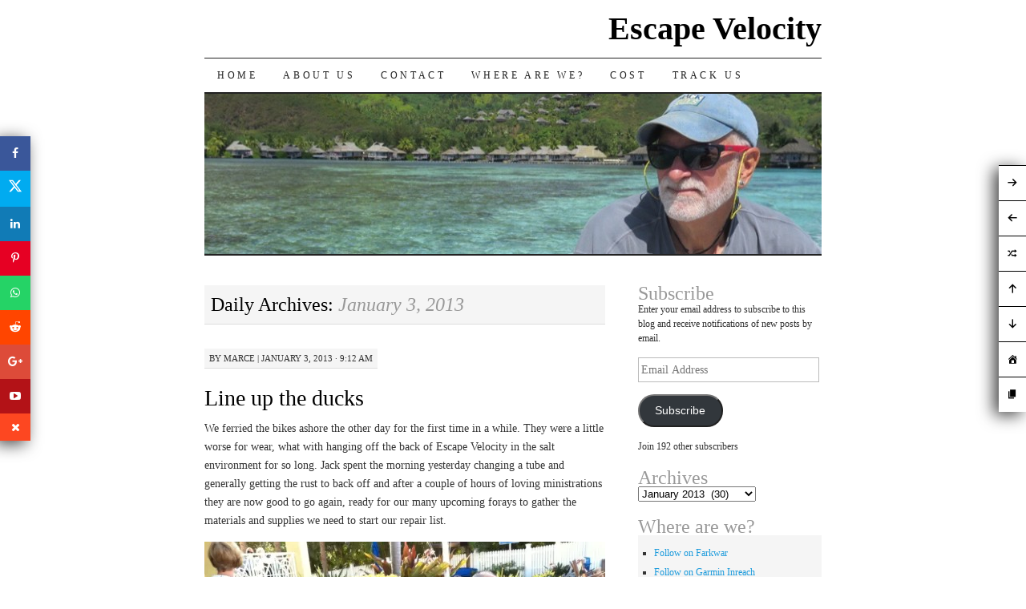

--- FILE ---
content_type: text/html; charset=UTF-8
request_url: http://escapevelocity.mobi/2013/01/03/
body_size: 14532
content:
<!DOCTYPE html>
<!--[if IE 7]>
<html id="ie7" lang="en-US">
<![endif]-->
<!--[if (gt IE 7) | (!IE)]><!-->
<html lang="en-US">
<!--<![endif]-->
<head>
<meta charset="UTF-8" />
<title>03 | January | 2013 | Escape Velocity</title>
<link rel="profile" href="http://gmpg.org/xfn/11" />
<link rel="pingback" href="http://escapevelocity.mobi/xmlrpc.php" />
<meta name='robots' content='max-image-preview:large' />
<link rel='dns-prefetch' href='//secure.gravatar.com' />
<link rel='dns-prefetch' href='//stats.wp.com' />
<link rel='dns-prefetch' href='//v0.wordpress.com' />
<link rel='dns-prefetch' href='//jetpack.wordpress.com' />
<link rel='dns-prefetch' href='//s0.wp.com' />
<link rel='dns-prefetch' href='//public-api.wordpress.com' />
<link rel='dns-prefetch' href='//0.gravatar.com' />
<link rel='dns-prefetch' href='//1.gravatar.com' />
<link rel='dns-prefetch' href='//2.gravatar.com' />
<link rel='dns-prefetch' href='//widgets.wp.com' />
<link rel='preconnect' href='//i0.wp.com' />
<link rel="alternate" type="application/rss+xml" title="Escape Velocity &raquo; Feed" href="http://escapevelocity.mobi/feed/" />
<link rel="alternate" type="application/rss+xml" title="Escape Velocity &raquo; Comments Feed" href="http://escapevelocity.mobi/comments/feed/" />
<style id='wp-img-auto-sizes-contain-inline-css' type='text/css'>
img:is([sizes=auto i],[sizes^="auto," i]){contain-intrinsic-size:3000px 1500px}
/*# sourceURL=wp-img-auto-sizes-contain-inline-css */
</style>
<style id='wp-emoji-styles-inline-css' type='text/css'>

	img.wp-smiley, img.emoji {
		display: inline !important;
		border: none !important;
		box-shadow: none !important;
		height: 1em !important;
		width: 1em !important;
		margin: 0 0.07em !important;
		vertical-align: -0.1em !important;
		background: none !important;
		padding: 0 !important;
	}
/*# sourceURL=wp-emoji-styles-inline-css */
</style>
<style id='wp-block-library-inline-css' type='text/css'>
:root{--wp-block-synced-color:#7a00df;--wp-block-synced-color--rgb:122,0,223;--wp-bound-block-color:var(--wp-block-synced-color);--wp-editor-canvas-background:#ddd;--wp-admin-theme-color:#007cba;--wp-admin-theme-color--rgb:0,124,186;--wp-admin-theme-color-darker-10:#006ba1;--wp-admin-theme-color-darker-10--rgb:0,107,160.5;--wp-admin-theme-color-darker-20:#005a87;--wp-admin-theme-color-darker-20--rgb:0,90,135;--wp-admin-border-width-focus:2px}@media (min-resolution:192dpi){:root{--wp-admin-border-width-focus:1.5px}}.wp-element-button{cursor:pointer}:root .has-very-light-gray-background-color{background-color:#eee}:root .has-very-dark-gray-background-color{background-color:#313131}:root .has-very-light-gray-color{color:#eee}:root .has-very-dark-gray-color{color:#313131}:root .has-vivid-green-cyan-to-vivid-cyan-blue-gradient-background{background:linear-gradient(135deg,#00d084,#0693e3)}:root .has-purple-crush-gradient-background{background:linear-gradient(135deg,#34e2e4,#4721fb 50%,#ab1dfe)}:root .has-hazy-dawn-gradient-background{background:linear-gradient(135deg,#faaca8,#dad0ec)}:root .has-subdued-olive-gradient-background{background:linear-gradient(135deg,#fafae1,#67a671)}:root .has-atomic-cream-gradient-background{background:linear-gradient(135deg,#fdd79a,#004a59)}:root .has-nightshade-gradient-background{background:linear-gradient(135deg,#330968,#31cdcf)}:root .has-midnight-gradient-background{background:linear-gradient(135deg,#020381,#2874fc)}:root{--wp--preset--font-size--normal:16px;--wp--preset--font-size--huge:42px}.has-regular-font-size{font-size:1em}.has-larger-font-size{font-size:2.625em}.has-normal-font-size{font-size:var(--wp--preset--font-size--normal)}.has-huge-font-size{font-size:var(--wp--preset--font-size--huge)}.has-text-align-center{text-align:center}.has-text-align-left{text-align:left}.has-text-align-right{text-align:right}.has-fit-text{white-space:nowrap!important}#end-resizable-editor-section{display:none}.aligncenter{clear:both}.items-justified-left{justify-content:flex-start}.items-justified-center{justify-content:center}.items-justified-right{justify-content:flex-end}.items-justified-space-between{justify-content:space-between}.screen-reader-text{border:0;clip-path:inset(50%);height:1px;margin:-1px;overflow:hidden;padding:0;position:absolute;width:1px;word-wrap:normal!important}.screen-reader-text:focus{background-color:#ddd;clip-path:none;color:#444;display:block;font-size:1em;height:auto;left:5px;line-height:normal;padding:15px 23px 14px;text-decoration:none;top:5px;width:auto;z-index:100000}html :where(.has-border-color){border-style:solid}html :where([style*=border-top-color]){border-top-style:solid}html :where([style*=border-right-color]){border-right-style:solid}html :where([style*=border-bottom-color]){border-bottom-style:solid}html :where([style*=border-left-color]){border-left-style:solid}html :where([style*=border-width]){border-style:solid}html :where([style*=border-top-width]){border-top-style:solid}html :where([style*=border-right-width]){border-right-style:solid}html :where([style*=border-bottom-width]){border-bottom-style:solid}html :where([style*=border-left-width]){border-left-style:solid}html :where(img[class*=wp-image-]){height:auto;max-width:100%}:where(figure){margin:0 0 1em}html :where(.is-position-sticky){--wp-admin--admin-bar--position-offset:var(--wp-admin--admin-bar--height,0px)}@media screen and (max-width:600px){html :where(.is-position-sticky){--wp-admin--admin-bar--position-offset:0px}}

/*# sourceURL=wp-block-library-inline-css */
</style><style id='global-styles-inline-css' type='text/css'>
:root{--wp--preset--aspect-ratio--square: 1;--wp--preset--aspect-ratio--4-3: 4/3;--wp--preset--aspect-ratio--3-4: 3/4;--wp--preset--aspect-ratio--3-2: 3/2;--wp--preset--aspect-ratio--2-3: 2/3;--wp--preset--aspect-ratio--16-9: 16/9;--wp--preset--aspect-ratio--9-16: 9/16;--wp--preset--color--black: #000000;--wp--preset--color--cyan-bluish-gray: #abb8c3;--wp--preset--color--white: #ffffff;--wp--preset--color--pale-pink: #f78da7;--wp--preset--color--vivid-red: #cf2e2e;--wp--preset--color--luminous-vivid-orange: #ff6900;--wp--preset--color--luminous-vivid-amber: #fcb900;--wp--preset--color--light-green-cyan: #7bdcb5;--wp--preset--color--vivid-green-cyan: #00d084;--wp--preset--color--pale-cyan-blue: #8ed1fc;--wp--preset--color--vivid-cyan-blue: #0693e3;--wp--preset--color--vivid-purple: #9b51e0;--wp--preset--gradient--vivid-cyan-blue-to-vivid-purple: linear-gradient(135deg,rgb(6,147,227) 0%,rgb(155,81,224) 100%);--wp--preset--gradient--light-green-cyan-to-vivid-green-cyan: linear-gradient(135deg,rgb(122,220,180) 0%,rgb(0,208,130) 100%);--wp--preset--gradient--luminous-vivid-amber-to-luminous-vivid-orange: linear-gradient(135deg,rgb(252,185,0) 0%,rgb(255,105,0) 100%);--wp--preset--gradient--luminous-vivid-orange-to-vivid-red: linear-gradient(135deg,rgb(255,105,0) 0%,rgb(207,46,46) 100%);--wp--preset--gradient--very-light-gray-to-cyan-bluish-gray: linear-gradient(135deg,rgb(238,238,238) 0%,rgb(169,184,195) 100%);--wp--preset--gradient--cool-to-warm-spectrum: linear-gradient(135deg,rgb(74,234,220) 0%,rgb(151,120,209) 20%,rgb(207,42,186) 40%,rgb(238,44,130) 60%,rgb(251,105,98) 80%,rgb(254,248,76) 100%);--wp--preset--gradient--blush-light-purple: linear-gradient(135deg,rgb(255,206,236) 0%,rgb(152,150,240) 100%);--wp--preset--gradient--blush-bordeaux: linear-gradient(135deg,rgb(254,205,165) 0%,rgb(254,45,45) 50%,rgb(107,0,62) 100%);--wp--preset--gradient--luminous-dusk: linear-gradient(135deg,rgb(255,203,112) 0%,rgb(199,81,192) 50%,rgb(65,88,208) 100%);--wp--preset--gradient--pale-ocean: linear-gradient(135deg,rgb(255,245,203) 0%,rgb(182,227,212) 50%,rgb(51,167,181) 100%);--wp--preset--gradient--electric-grass: linear-gradient(135deg,rgb(202,248,128) 0%,rgb(113,206,126) 100%);--wp--preset--gradient--midnight: linear-gradient(135deg,rgb(2,3,129) 0%,rgb(40,116,252) 100%);--wp--preset--font-size--small: 13px;--wp--preset--font-size--medium: 20px;--wp--preset--font-size--large: 36px;--wp--preset--font-size--x-large: 42px;--wp--preset--spacing--20: 0.44rem;--wp--preset--spacing--30: 0.67rem;--wp--preset--spacing--40: 1rem;--wp--preset--spacing--50: 1.5rem;--wp--preset--spacing--60: 2.25rem;--wp--preset--spacing--70: 3.38rem;--wp--preset--spacing--80: 5.06rem;--wp--preset--shadow--natural: 6px 6px 9px rgba(0, 0, 0, 0.2);--wp--preset--shadow--deep: 12px 12px 50px rgba(0, 0, 0, 0.4);--wp--preset--shadow--sharp: 6px 6px 0px rgba(0, 0, 0, 0.2);--wp--preset--shadow--outlined: 6px 6px 0px -3px rgb(255, 255, 255), 6px 6px rgb(0, 0, 0);--wp--preset--shadow--crisp: 6px 6px 0px rgb(0, 0, 0);}:where(.is-layout-flex){gap: 0.5em;}:where(.is-layout-grid){gap: 0.5em;}body .is-layout-flex{display: flex;}.is-layout-flex{flex-wrap: wrap;align-items: center;}.is-layout-flex > :is(*, div){margin: 0;}body .is-layout-grid{display: grid;}.is-layout-grid > :is(*, div){margin: 0;}:where(.wp-block-columns.is-layout-flex){gap: 2em;}:where(.wp-block-columns.is-layout-grid){gap: 2em;}:where(.wp-block-post-template.is-layout-flex){gap: 1.25em;}:where(.wp-block-post-template.is-layout-grid){gap: 1.25em;}.has-black-color{color: var(--wp--preset--color--black) !important;}.has-cyan-bluish-gray-color{color: var(--wp--preset--color--cyan-bluish-gray) !important;}.has-white-color{color: var(--wp--preset--color--white) !important;}.has-pale-pink-color{color: var(--wp--preset--color--pale-pink) !important;}.has-vivid-red-color{color: var(--wp--preset--color--vivid-red) !important;}.has-luminous-vivid-orange-color{color: var(--wp--preset--color--luminous-vivid-orange) !important;}.has-luminous-vivid-amber-color{color: var(--wp--preset--color--luminous-vivid-amber) !important;}.has-light-green-cyan-color{color: var(--wp--preset--color--light-green-cyan) !important;}.has-vivid-green-cyan-color{color: var(--wp--preset--color--vivid-green-cyan) !important;}.has-pale-cyan-blue-color{color: var(--wp--preset--color--pale-cyan-blue) !important;}.has-vivid-cyan-blue-color{color: var(--wp--preset--color--vivid-cyan-blue) !important;}.has-vivid-purple-color{color: var(--wp--preset--color--vivid-purple) !important;}.has-black-background-color{background-color: var(--wp--preset--color--black) !important;}.has-cyan-bluish-gray-background-color{background-color: var(--wp--preset--color--cyan-bluish-gray) !important;}.has-white-background-color{background-color: var(--wp--preset--color--white) !important;}.has-pale-pink-background-color{background-color: var(--wp--preset--color--pale-pink) !important;}.has-vivid-red-background-color{background-color: var(--wp--preset--color--vivid-red) !important;}.has-luminous-vivid-orange-background-color{background-color: var(--wp--preset--color--luminous-vivid-orange) !important;}.has-luminous-vivid-amber-background-color{background-color: var(--wp--preset--color--luminous-vivid-amber) !important;}.has-light-green-cyan-background-color{background-color: var(--wp--preset--color--light-green-cyan) !important;}.has-vivid-green-cyan-background-color{background-color: var(--wp--preset--color--vivid-green-cyan) !important;}.has-pale-cyan-blue-background-color{background-color: var(--wp--preset--color--pale-cyan-blue) !important;}.has-vivid-cyan-blue-background-color{background-color: var(--wp--preset--color--vivid-cyan-blue) !important;}.has-vivid-purple-background-color{background-color: var(--wp--preset--color--vivid-purple) !important;}.has-black-border-color{border-color: var(--wp--preset--color--black) !important;}.has-cyan-bluish-gray-border-color{border-color: var(--wp--preset--color--cyan-bluish-gray) !important;}.has-white-border-color{border-color: var(--wp--preset--color--white) !important;}.has-pale-pink-border-color{border-color: var(--wp--preset--color--pale-pink) !important;}.has-vivid-red-border-color{border-color: var(--wp--preset--color--vivid-red) !important;}.has-luminous-vivid-orange-border-color{border-color: var(--wp--preset--color--luminous-vivid-orange) !important;}.has-luminous-vivid-amber-border-color{border-color: var(--wp--preset--color--luminous-vivid-amber) !important;}.has-light-green-cyan-border-color{border-color: var(--wp--preset--color--light-green-cyan) !important;}.has-vivid-green-cyan-border-color{border-color: var(--wp--preset--color--vivid-green-cyan) !important;}.has-pale-cyan-blue-border-color{border-color: var(--wp--preset--color--pale-cyan-blue) !important;}.has-vivid-cyan-blue-border-color{border-color: var(--wp--preset--color--vivid-cyan-blue) !important;}.has-vivid-purple-border-color{border-color: var(--wp--preset--color--vivid-purple) !important;}.has-vivid-cyan-blue-to-vivid-purple-gradient-background{background: var(--wp--preset--gradient--vivid-cyan-blue-to-vivid-purple) !important;}.has-light-green-cyan-to-vivid-green-cyan-gradient-background{background: var(--wp--preset--gradient--light-green-cyan-to-vivid-green-cyan) !important;}.has-luminous-vivid-amber-to-luminous-vivid-orange-gradient-background{background: var(--wp--preset--gradient--luminous-vivid-amber-to-luminous-vivid-orange) !important;}.has-luminous-vivid-orange-to-vivid-red-gradient-background{background: var(--wp--preset--gradient--luminous-vivid-orange-to-vivid-red) !important;}.has-very-light-gray-to-cyan-bluish-gray-gradient-background{background: var(--wp--preset--gradient--very-light-gray-to-cyan-bluish-gray) !important;}.has-cool-to-warm-spectrum-gradient-background{background: var(--wp--preset--gradient--cool-to-warm-spectrum) !important;}.has-blush-light-purple-gradient-background{background: var(--wp--preset--gradient--blush-light-purple) !important;}.has-blush-bordeaux-gradient-background{background: var(--wp--preset--gradient--blush-bordeaux) !important;}.has-luminous-dusk-gradient-background{background: var(--wp--preset--gradient--luminous-dusk) !important;}.has-pale-ocean-gradient-background{background: var(--wp--preset--gradient--pale-ocean) !important;}.has-electric-grass-gradient-background{background: var(--wp--preset--gradient--electric-grass) !important;}.has-midnight-gradient-background{background: var(--wp--preset--gradient--midnight) !important;}.has-small-font-size{font-size: var(--wp--preset--font-size--small) !important;}.has-medium-font-size{font-size: var(--wp--preset--font-size--medium) !important;}.has-large-font-size{font-size: var(--wp--preset--font-size--large) !important;}.has-x-large-font-size{font-size: var(--wp--preset--font-size--x-large) !important;}
/*# sourceURL=global-styles-inline-css */
</style>

<style id='classic-theme-styles-inline-css' type='text/css'>
/*! This file is auto-generated */
.wp-block-button__link{color:#fff;background-color:#32373c;border-radius:9999px;box-shadow:none;text-decoration:none;padding:calc(.667em + 2px) calc(1.333em + 2px);font-size:1.125em}.wp-block-file__button{background:#32373c;color:#fff;text-decoration:none}
/*# sourceURL=/wp-includes/css/classic-themes.min.css */
</style>
<link rel='stylesheet' id='pilcrow-css' href='http://escapevelocity.mobi/wp-content/themes/pilcrow/style.css?ver=6.9' type='text/css' media='all' />
<link rel='stylesheet' id='jetpack_likes-css' href='http://escapevelocity.mobi/wp-content/plugins/jetpack/modules/likes/style.css?ver=15.3.1' type='text/css' media='all' />
<link rel='stylesheet' id='jetpack-subscriptions-css' href='http://escapevelocity.mobi/wp-content/plugins/jetpack/_inc/build/subscriptions/subscriptions.min.css?ver=15.3.1' type='text/css' media='all' />
<link rel='stylesheet' id='floating-links-fonts-css' href='http://escapevelocity.mobi/wp-content/plugins/floating-links/admin/assets/css/floating-links-fonts.css?ver=6.9' type='text/css' media='all' />
<link rel='stylesheet' id='floating-links-style-css' href='http://escapevelocity.mobi/wp-content/plugins/floating-links/frontend/assets/css/floating-links-style.css?ver=6.9' type='text/css' media='all' />
<link rel='stylesheet' id='dashicons-css' href='http://escapevelocity.mobi/wp-includes/css/dashicons.min.css?ver=6.9' type='text/css' media='all' />
<link rel='stylesheet' id='sharedaddy-css' href='http://escapevelocity.mobi/wp-content/plugins/jetpack/modules/sharedaddy/sharing.css?ver=15.3.1' type='text/css' media='all' />
<link rel='stylesheet' id='social-logos-css' href='http://escapevelocity.mobi/wp-content/plugins/jetpack/_inc/social-logos/social-logos.min.css?ver=15.3.1' type='text/css' media='all' />
<script type="text/javascript" src="http://escapevelocity.mobi/wp-includes/js/jquery/jquery.min.js?ver=3.7.1" id="jquery-core-js"></script>
<script type="text/javascript" src="http://escapevelocity.mobi/wp-includes/js/jquery/jquery-migrate.min.js?ver=3.4.1" id="jquery-migrate-js"></script>
<script type="text/javascript" id="floating-links-script-js-extra">
/* <![CDATA[ */
var fl = {"scroll_enabled":"","scroll_percent":"0"};
//# sourceURL=floating-links-script-js-extra
/* ]]> */
</script>
<script type="text/javascript" src="http://escapevelocity.mobi/wp-content/plugins/floating-links/frontend/assets/js/floating-links-script.js?ver=6.9" id="floating-links-script-js"></script>
<link rel="https://api.w.org/" href="http://escapevelocity.mobi/wp-json/" /><link rel="EditURI" type="application/rsd+xml" title="RSD" href="http://escapevelocity.mobi/xmlrpc.php?rsd" />
<meta name="generator" content="WordPress 6.9" />
	<style>img#wpstats{display:none}</style>
					<style>
				.floating_next_prev_wrap.fl_primary_bar .floating_links a,
				.floating_next_prev_wrap.fl_primary_bar .floating_links .disabled
				{
																								}
				.floating_next_prev_wrap.fl_primary_bar.fl_primary_bar .floating_links .fl_slimer_Wrap
				{
																}

				.floating_next_prev_wrap.fl_primary_bar.fl_primary_bar .floating_links .fl_slimer_Wrap i
				{
								}

				.floating_next_prev_wrap.fl_primary_bar .floating_links .disabled {
					color: #ebebe4 !important;
				}

				.floating_next_prev_wrap.fl_primary_bar .floating_links a:hover,
				.floating_next_prev_wrap.fl_primary_bar .floating_links .fl_slimer_Wrap:hover {
												}

				.floating_next_prev_wrap.fl_primary_bar .floating_links .fl_inner_wrap .fl_icon_holder .fl_post_details {
												}

				.floating_next_prev_wrap.fl_primary_bar .floating_links .fl_inner_wrap .fl_icon_holder .fl_post_title{
												}

				.floating_next_prev_wrap.fl_primary_bar .floating_links .fl_inner_wrap .fl_icon_holder .fl_post_title,
				.floating_next_prev_wrap.fl_primary_bar .floating_links .fl_inner_wrap .fl_icon_holder .fl_post_description h6 {
								}

				.floating_next_prev_wrap.fl_primary_bar .floating_links .fl_inner_wrap .fl_icon_holder .fl_post_description p {
								}

								.floating_next_prev_wrap.fl_primary_bar .floating_links .fl_inner_wrap .fl_icon_holder .fl_post_details {
						display: none;
				}
					
				.floating_next_prev_wrap.fl_primary_bar .floating_links {
					left : auto;
					transform : translate(0px, -50%);
					bottom : auto;
					right : 0;
					top : 50%;
				}


										.floating_next_prev_wrap.fl_primary_bar .floating_links a:last-child {
					border: none;
				}
				
			</style>
			
<!-- Jetpack Open Graph Tags -->
<meta property="og:type" content="website" />
<meta property="og:title" content="January 3, 2013 &#8211; Escape Velocity" />
<meta property="og:site_name" content="Escape Velocity" />
<meta property="og:image" content="https://s0.wp.com/i/blank.jpg" />
<meta property="og:image:width" content="200" />
<meta property="og:image:height" content="200" />
<meta property="og:image:alt" content="" />
<meta property="og:locale" content="en_US" />

<!-- End Jetpack Open Graph Tags -->
</head>

<body class="archive date wp-theme-pilcrow two-column content-sidebar color-light">
<div id="container" class="hfeed">
	<div id="page" class="blog">
		<div id="header">
						<div id="site-title">
				<span>
					<a href="http://escapevelocity.mobi/" title="Escape Velocity" rel="home">Escape Velocity</a>
				</span>
			</div>

			<div id="nav" role="navigation">
			  				<div class="skip-link screen-reader-text"><a href="#content" title="Skip to content">Skip to content</a></div>
								<div class="menu-header"><ul id="menu-menu-1" class="menu"><li id="menu-item-10400" class="menu-item menu-item-type-custom menu-item-object-custom menu-item-home menu-item-10400"><a href="http://escapevelocity.mobi/">Home</a></li>
<li id="menu-item-10401" class="menu-item menu-item-type-post_type menu-item-object-page menu-item-10401"><a href="http://escapevelocity.mobi/aboutus/">About Us</a></li>
<li id="menu-item-10402" class="menu-item menu-item-type-post_type menu-item-object-page menu-item-10402"><a href="http://escapevelocity.mobi/contact-us/">Contact</a></li>
<li id="menu-item-10932" class="menu-item menu-item-type-post_type menu-item-object-page menu-item-10932"><a href="http://escapevelocity.mobi/where-are-we-now/">Where are we?</a></li>
<li id="menu-item-10403" class="menu-item menu-item-type-post_type menu-item-object-page menu-item-10403"><a href="http://escapevelocity.mobi/what-it-costs/">Cost</a></li>
<li id="menu-item-12804" class="menu-item menu-item-type-post_type menu-item-object-page menu-item-12804"><a href="http://escapevelocity.mobi/track-us/">Track us</a></li>
</ul></div>			</div><!-- #nav -->

			<div id="pic">
				<a href="http://escapevelocity.mobi/" rel="home">
										<img src="http://escapevelocity.mobi/wp-content/uploads/2015/11/cropped-image2.jpg" width="770" height="200" alt="" />
								</a>
			</div><!-- #pic -->
		</div><!-- #header -->

		<div id="content-box">

<div id="content-container">
	<div id="content" role="main">

		
		<h1 class="page-title archive-head">
			Daily Archives: <span>January 3, 2013</span>		</h1>

		
<div id="post-2214" class="post-2214 post type-post status-publish format-standard hentry category-uncategorized">
	<div class="entry-meta">

		<span class="by-author"><span class="sep">by</span> <span class="author vcard"><a class="url fn n" href="http://escapevelocity.mobi/author/marces/" title="View all posts by Marce" rel="author">Marce</a></span> | </span>January 3, 2013 &middot; 9:12 am	</div><!-- .entry-meta -->

	<h2 class="entry-title"><a href="http://escapevelocity.mobi/2013/01/03/line-up-the-ducks/" rel="bookmark">Line up the ducks</a></h2>	<div class="entry entry-content">
		<p>We ferried the bikes ashore the other day for the first time in a while. They were a little worse for wear, what with hanging off the back of Escape Velocity in the salt environment for so long. Jack spent the morning yesterday changing a tube and generally getting the rust to back off and after a couple of hours of loving ministrations they are now good to go again, ready for our many upcoming forays to gather the materials and supplies we need to start our repair list. </p>
<p><a href="https://i0.wp.com/escapevelocity.mobi/wp-content/uploads/2013/01/20130103-083535.jpg"><img data-recalc-dims="1" decoding="async" src="https://i0.wp.com/escapevelocity.mobi/wp-content/uploads/2013/01/20130103-083535.jpg?w=500" alt="20130103-083535.jpg" class="alignnone size-full" /></a></p>
<p>While Jack worked on the bikes, I tackled our pile of laundry in the marina laundry room. Yes, we have a washer on board, but it&#8217;s small and I needed to wash our blankets and fleecy clothing. I&#8217;m hoping we won&#8217;t need most of it again any time soon. </p>
<p>When we got back to EV I emptied out another cupboard. I&#8217;ve been working my way through the boat, giving the huge storage spaces some much needed cleaning, airing out and sorting. We were closed up in cold weather for a long time and that means condensation and that means mildew. We&#8217;re considering adding vents in many of the closed spaces and that would definitely help the air circulation. On the other hand, our experience this fall was unplanned and unlikely to be repeated. In more southern climates, the hatches are open and the boat stays fresh and dry. </p>
<p>The cupboard I emptied yesterday is the lowest in our bedroom, and we keep our shoes there. Good thing I did. My cowboy boots had mildew all over them, inside and out. Yuck! I tossed out a pair of black leather shoes that I wore pretty frequently on land but that are totally inappropriate with the shorts and sundresses I plan to be living in now. I found a cute pair of espadrilles I&#8217;d forgotten about. </p>
<p><a href="https://i0.wp.com/escapevelocity.mobi/wp-content/uploads/2013/01/20130103-085408.jpg"><img data-recalc-dims="1" decoding="async" src="https://i0.wp.com/escapevelocity.mobi/wp-content/uploads/2013/01/20130103-085408.jpg?w=500" alt="20130103-085408.jpg" class="alignnone size-full" /></a></p>
<p><a href="https://i0.wp.com/escapevelocity.mobi/wp-content/uploads/2013/01/20130103-090019.jpg"><img data-recalc-dims="1" decoding="async" src="https://i0.wp.com/escapevelocity.mobi/wp-content/uploads/2013/01/20130103-090019.jpg?w=500" alt="20130103-090019.jpg" class="alignnone size-full" /></a></p>
<p>I scrubbed the space and rinsed it well with fresh water. While it&#8217;s drying the shoes will benefit from a good airing. </p>
<p><a href="https://i0.wp.com/escapevelocity.mobi/wp-content/uploads/2013/01/20130103-090117.jpg"><img data-recalc-dims="1" decoding="async" src="https://i0.wp.com/escapevelocity.mobi/wp-content/uploads/2013/01/20130103-090117.jpg?w=500" alt="20130103-090117.jpg" class="alignnone size-full" /></a></p>
<p>And yes, I know cowboy boots are not exactly proper boat attire, but who among you would give up a good pair of broken in boots like that? I could use some ideas on getting the mildew out of the toes, though. It&#8217;s a tight squeeze in there. </p>
<p>We ended the day at Duffy&#8217;s with our new Manta friends Lisa and Marty of True Colors, the folks who lent us their car last week. They&#8217;re new owners like us, so we&#8217;re at about the same point on the Manta learning curve and it&#8217;s reassuring to compare notes and know that eventually we&#8217;ll figure it all out. </p>
<p><a href="https://i0.wp.com/escapevelocity.mobi/wp-content/uploads/2013/01/20130103-090753.jpg"><img data-recalc-dims="1" decoding="async" src="https://i0.wp.com/escapevelocity.mobi/wp-content/uploads/2013/01/20130103-090753.jpg?w=500" alt="20130103-090753.jpg" class="alignnone size-full" /></a></p>
<p>We&#8217;re loving the warm weather, and today we plan to climb on our bikes and give these lazy legs a good workout.</p>
<div class="sharedaddy sd-sharing-enabled"><div class="robots-nocontent sd-block sd-social sd-social-icon sd-sharing"><h3 class="sd-title">Share this:</h3><div class="sd-content"><ul><li class="share-email"><a rel="nofollow noopener noreferrer"
				data-shared="sharing-email-2214"
				class="share-email sd-button share-icon no-text"
				href="mailto:?subject=%5BShared%20Post%5D%20Line%20up%20the%20ducks&#038;body=http%3A%2F%2Fescapevelocity.mobi%2F2013%2F01%2F03%2Fline-up-the-ducks%2F&#038;share=email"
				target="_blank"
				aria-labelledby="sharing-email-2214"
				data-email-share-error-title="Do you have email set up?" data-email-share-error-text="If you&#039;re having problems sharing via email, you might not have email set up for your browser. You may need to create a new email yourself." data-email-share-nonce="2f381a2003" data-email-share-track-url="http://escapevelocity.mobi/2013/01/03/line-up-the-ducks/?share=email">
				<span id="sharing-email-2214" hidden>Click to email a link to a friend (Opens in new window)</span>
				<span>Email</span>
			</a></li><li class="share-facebook"><a rel="nofollow noopener noreferrer"
				data-shared="sharing-facebook-2214"
				class="share-facebook sd-button share-icon no-text"
				href="http://escapevelocity.mobi/2013/01/03/line-up-the-ducks/?share=facebook"
				target="_blank"
				aria-labelledby="sharing-facebook-2214"
				>
				<span id="sharing-facebook-2214" hidden>Click to share on Facebook (Opens in new window)</span>
				<span>Facebook</span>
			</a></li><li class="share-twitter"><a rel="nofollow noopener noreferrer"
				data-shared="sharing-twitter-2214"
				class="share-twitter sd-button share-icon no-text"
				href="http://escapevelocity.mobi/2013/01/03/line-up-the-ducks/?share=twitter"
				target="_blank"
				aria-labelledby="sharing-twitter-2214"
				>
				<span id="sharing-twitter-2214" hidden>Click to share on X (Opens in new window)</span>
				<span>X</span>
			</a></li><li class="share-pinterest"><a rel="nofollow noopener noreferrer"
				data-shared="sharing-pinterest-2214"
				class="share-pinterest sd-button share-icon no-text"
				href="http://escapevelocity.mobi/2013/01/03/line-up-the-ducks/?share=pinterest"
				target="_blank"
				aria-labelledby="sharing-pinterest-2214"
				>
				<span id="sharing-pinterest-2214" hidden>Click to share on Pinterest (Opens in new window)</span>
				<span>Pinterest</span>
			</a></li><li class="share-end"></li></ul></div></div></div><div class='sharedaddy sd-block sd-like jetpack-likes-widget-wrapper jetpack-likes-widget-unloaded' id='like-post-wrapper-29621190-2214-697312ea93908' data-src='https://widgets.wp.com/likes/?ver=15.3.1#blog_id=29621190&amp;post_id=2214&amp;origin=escapevelocity.mobi&amp;obj_id=29621190-2214-697312ea93908' data-name='like-post-frame-29621190-2214-697312ea93908' data-title='Like or Reblog'><h3 class="sd-title">Like this:</h3><div class='likes-widget-placeholder post-likes-widget-placeholder' style='height: 55px;'><span class='button'><span>Like</span></span> <span class="loading">Loading...</span></div><span class='sd-text-color'></span><a class='sd-link-color'></a></div>			</div><!-- .entry-content -->
	
	<div class="entry-links">
		<p class="comment-number"><a href="http://escapevelocity.mobi/2013/01/03/line-up-the-ducks/#comments">4 Comments</a></p>

					<p class="entry-categories tagged">Filed under <a href="http://escapevelocity.mobi/category/uncategorized/" rel="category tag">Uncategorized</a></p>
			<p class="entry-tags tagged"></p>
			</div><!-- .entry-links -->

</div><!-- #post-## -->



	</div><!-- #content -->
</div><!-- #content-container -->


	<div id="sidebar" class="widget-area" role="complementary">
				<ul class="xoxo sidebar-list">

			<li id="blog_subscription-4" class="widget widget_blog_subscription jetpack_subscription_widget"><h3 class="widget-title">Subscribe</h3>
			<div class="wp-block-jetpack-subscriptions__container">
			<form action="#" method="post" accept-charset="utf-8" id="subscribe-blog-blog_subscription-4"
				data-blog="29621190"
				data-post_access_level="everybody" >
									<div id="subscribe-text"><p>Enter your email address to subscribe to this blog and receive notifications of new posts by email.</p>
</div>
										<p id="subscribe-email">
						<label id="jetpack-subscribe-label"
							class="screen-reader-text"
							for="subscribe-field-blog_subscription-4">
							Email Address						</label>
						<input type="email" name="email" autocomplete="email" required="required"
																					value=""
							id="subscribe-field-blog_subscription-4"
							placeholder="Email Address"
						/>
					</p>

					<p id="subscribe-submit"
											>
						<input type="hidden" name="action" value="subscribe"/>
						<input type="hidden" name="source" value="http://escapevelocity.mobi/2013/01/03/"/>
						<input type="hidden" name="sub-type" value="widget"/>
						<input type="hidden" name="redirect_fragment" value="subscribe-blog-blog_subscription-4"/>
						<input type="hidden" id="_wpnonce" name="_wpnonce" value="d410d0a82f" /><input type="hidden" name="_wp_http_referer" value="/2013/01/03/" />						<button type="submit"
															class="wp-block-button__link"
																					name="jetpack_subscriptions_widget"
						>
							Subscribe						</button>
					</p>
							</form>
							<div class="wp-block-jetpack-subscriptions__subscount">
					Join 192 other subscribers				</div>
						</div>
			
</li><li id="archives-4" class="widget widget_archive"><h3 class="widget-title">Archives</h3>		<label class="screen-reader-text" for="archives-dropdown-4">Archives</label>
		<select id="archives-dropdown-4" name="archive-dropdown">
			
			<option value="">Select Month</option>
				<option value='http://escapevelocity.mobi/2025/10/'> October 2025 &nbsp;(2)</option>
	<option value='http://escapevelocity.mobi/2025/05/'> May 2025 &nbsp;(2)</option>
	<option value='http://escapevelocity.mobi/2025/04/'> April 2025 &nbsp;(1)</option>
	<option value='http://escapevelocity.mobi/2024/07/'> July 2024 &nbsp;(7)</option>
	<option value='http://escapevelocity.mobi/2024/06/'> June 2024 &nbsp;(19)</option>
	<option value='http://escapevelocity.mobi/2024/05/'> May 2024 &nbsp;(15)</option>
	<option value='http://escapevelocity.mobi/2024/04/'> April 2024 &nbsp;(6)</option>
	<option value='http://escapevelocity.mobi/2024/03/'> March 2024 &nbsp;(18)</option>
	<option value='http://escapevelocity.mobi/2024/02/'> February 2024 &nbsp;(3)</option>
	<option value='http://escapevelocity.mobi/2024/01/'> January 2024 &nbsp;(4)</option>
	<option value='http://escapevelocity.mobi/2023/11/'> November 2023 &nbsp;(14)</option>
	<option value='http://escapevelocity.mobi/2023/10/'> October 2023 &nbsp;(1)</option>
	<option value='http://escapevelocity.mobi/2023/08/'> August 2023 &nbsp;(14)</option>
	<option value='http://escapevelocity.mobi/2023/07/'> July 2023 &nbsp;(9)</option>
	<option value='http://escapevelocity.mobi/2023/06/'> June 2023 &nbsp;(13)</option>
	<option value='http://escapevelocity.mobi/2023/05/'> May 2023 &nbsp;(16)</option>
	<option value='http://escapevelocity.mobi/2023/04/'> April 2023 &nbsp;(9)</option>
	<option value='http://escapevelocity.mobi/2023/03/'> March 2023 &nbsp;(8)</option>
	<option value='http://escapevelocity.mobi/2023/02/'> February 2023 &nbsp;(12)</option>
	<option value='http://escapevelocity.mobi/2023/01/'> January 2023 &nbsp;(10)</option>
	<option value='http://escapevelocity.mobi/2022/12/'> December 2022 &nbsp;(9)</option>
	<option value='http://escapevelocity.mobi/2022/11/'> November 2022 &nbsp;(15)</option>
	<option value='http://escapevelocity.mobi/2022/10/'> October 2022 &nbsp;(11)</option>
	<option value='http://escapevelocity.mobi/2022/09/'> September 2022 &nbsp;(6)</option>
	<option value='http://escapevelocity.mobi/2022/08/'> August 2022 &nbsp;(8)</option>
	<option value='http://escapevelocity.mobi/2022/07/'> July 2022 &nbsp;(14)</option>
	<option value='http://escapevelocity.mobi/2022/06/'> June 2022 &nbsp;(21)</option>
	<option value='http://escapevelocity.mobi/2022/05/'> May 2022 &nbsp;(2)</option>
	<option value='http://escapevelocity.mobi/2022/01/'> January 2022 &nbsp;(3)</option>
	<option value='http://escapevelocity.mobi/2021/12/'> December 2021 &nbsp;(12)</option>
	<option value='http://escapevelocity.mobi/2021/11/'> November 2021 &nbsp;(10)</option>
	<option value='http://escapevelocity.mobi/2021/10/'> October 2021 &nbsp;(1)</option>
	<option value='http://escapevelocity.mobi/2020/09/'> September 2020 &nbsp;(1)</option>
	<option value='http://escapevelocity.mobi/2020/04/'> April 2020 &nbsp;(1)</option>
	<option value='http://escapevelocity.mobi/2020/03/'> March 2020 &nbsp;(1)</option>
	<option value='http://escapevelocity.mobi/2020/01/'> January 2020 &nbsp;(1)</option>
	<option value='http://escapevelocity.mobi/2019/08/'> August 2019 &nbsp;(1)</option>
	<option value='http://escapevelocity.mobi/2019/07/'> July 2019 &nbsp;(4)</option>
	<option value='http://escapevelocity.mobi/2019/06/'> June 2019 &nbsp;(3)</option>
	<option value='http://escapevelocity.mobi/2019/05/'> May 2019 &nbsp;(8)</option>
	<option value='http://escapevelocity.mobi/2019/04/'> April 2019 &nbsp;(9)</option>
	<option value='http://escapevelocity.mobi/2019/02/'> February 2019 &nbsp;(3)</option>
	<option value='http://escapevelocity.mobi/2019/01/'> January 2019 &nbsp;(12)</option>
	<option value='http://escapevelocity.mobi/2018/12/'> December 2018 &nbsp;(4)</option>
	<option value='http://escapevelocity.mobi/2018/11/'> November 2018 &nbsp;(1)</option>
	<option value='http://escapevelocity.mobi/2018/10/'> October 2018 &nbsp;(6)</option>
	<option value='http://escapevelocity.mobi/2018/09/'> September 2018 &nbsp;(12)</option>
	<option value='http://escapevelocity.mobi/2018/08/'> August 2018 &nbsp;(21)</option>
	<option value='http://escapevelocity.mobi/2018/07/'> July 2018 &nbsp;(15)</option>
	<option value='http://escapevelocity.mobi/2018/06/'> June 2018 &nbsp;(7)</option>
	<option value='http://escapevelocity.mobi/2018/05/'> May 2018 &nbsp;(5)</option>
	<option value='http://escapevelocity.mobi/2018/04/'> April 2018 &nbsp;(6)</option>
	<option value='http://escapevelocity.mobi/2018/03/'> March 2018 &nbsp;(4)</option>
	<option value='http://escapevelocity.mobi/2018/02/'> February 2018 &nbsp;(9)</option>
	<option value='http://escapevelocity.mobi/2018/01/'> January 2018 &nbsp;(21)</option>
	<option value='http://escapevelocity.mobi/2017/12/'> December 2017 &nbsp;(7)</option>
	<option value='http://escapevelocity.mobi/2017/11/'> November 2017 &nbsp;(7)</option>
	<option value='http://escapevelocity.mobi/2017/08/'> August 2017 &nbsp;(7)</option>
	<option value='http://escapevelocity.mobi/2017/07/'> July 2017 &nbsp;(13)</option>
	<option value='http://escapevelocity.mobi/2017/06/'> June 2017 &nbsp;(15)</option>
	<option value='http://escapevelocity.mobi/2017/05/'> May 2017 &nbsp;(9)</option>
	<option value='http://escapevelocity.mobi/2017/04/'> April 2017 &nbsp;(14)</option>
	<option value='http://escapevelocity.mobi/2017/03/'> March 2017 &nbsp;(1)</option>
	<option value='http://escapevelocity.mobi/2017/02/'> February 2017 &nbsp;(5)</option>
	<option value='http://escapevelocity.mobi/2017/01/'> January 2017 &nbsp;(2)</option>
	<option value='http://escapevelocity.mobi/2016/12/'> December 2016 &nbsp;(11)</option>
	<option value='http://escapevelocity.mobi/2016/11/'> November 2016 &nbsp;(3)</option>
	<option value='http://escapevelocity.mobi/2016/10/'> October 2016 &nbsp;(8)</option>
	<option value='http://escapevelocity.mobi/2016/09/'> September 2016 &nbsp;(9)</option>
	<option value='http://escapevelocity.mobi/2016/08/'> August 2016 &nbsp;(14)</option>
	<option value='http://escapevelocity.mobi/2016/07/'> July 2016 &nbsp;(10)</option>
	<option value='http://escapevelocity.mobi/2016/06/'> June 2016 &nbsp;(7)</option>
	<option value='http://escapevelocity.mobi/2016/05/'> May 2016 &nbsp;(7)</option>
	<option value='http://escapevelocity.mobi/2016/04/'> April 2016 &nbsp;(20)</option>
	<option value='http://escapevelocity.mobi/2016/03/'> March 2016 &nbsp;(8)</option>
	<option value='http://escapevelocity.mobi/2016/02/'> February 2016 &nbsp;(12)</option>
	<option value='http://escapevelocity.mobi/2016/01/'> January 2016 &nbsp;(11)</option>
	<option value='http://escapevelocity.mobi/2015/12/'> December 2015 &nbsp;(14)</option>
	<option value='http://escapevelocity.mobi/2015/11/'> November 2015 &nbsp;(17)</option>
	<option value='http://escapevelocity.mobi/2015/10/'> October 2015 &nbsp;(12)</option>
	<option value='http://escapevelocity.mobi/2015/09/'> September 2015 &nbsp;(12)</option>
	<option value='http://escapevelocity.mobi/2015/08/'> August 2015 &nbsp;(16)</option>
	<option value='http://escapevelocity.mobi/2015/07/'> July 2015 &nbsp;(23)</option>
	<option value='http://escapevelocity.mobi/2015/06/'> June 2015 &nbsp;(15)</option>
	<option value='http://escapevelocity.mobi/2015/05/'> May 2015 &nbsp;(16)</option>
	<option value='http://escapevelocity.mobi/2015/04/'> April 2015 &nbsp;(19)</option>
	<option value='http://escapevelocity.mobi/2015/03/'> March 2015 &nbsp;(22)</option>
	<option value='http://escapevelocity.mobi/2015/02/'> February 2015 &nbsp;(10)</option>
	<option value='http://escapevelocity.mobi/2015/01/'> January 2015 &nbsp;(7)</option>
	<option value='http://escapevelocity.mobi/2014/12/'> December 2014 &nbsp;(3)</option>
	<option value='http://escapevelocity.mobi/2014/11/'> November 2014 &nbsp;(10)</option>
	<option value='http://escapevelocity.mobi/2014/10/'> October 2014 &nbsp;(17)</option>
	<option value='http://escapevelocity.mobi/2014/09/'> September 2014 &nbsp;(16)</option>
	<option value='http://escapevelocity.mobi/2014/08/'> August 2014 &nbsp;(20)</option>
	<option value='http://escapevelocity.mobi/2014/07/'> July 2014 &nbsp;(17)</option>
	<option value='http://escapevelocity.mobi/2014/06/'> June 2014 &nbsp;(13)</option>
	<option value='http://escapevelocity.mobi/2014/05/'> May 2014 &nbsp;(25)</option>
	<option value='http://escapevelocity.mobi/2014/04/'> April 2014 &nbsp;(19)</option>
	<option value='http://escapevelocity.mobi/2014/03/'> March 2014 &nbsp;(20)</option>
	<option value='http://escapevelocity.mobi/2014/02/'> February 2014 &nbsp;(17)</option>
	<option value='http://escapevelocity.mobi/2014/01/'> January 2014 &nbsp;(11)</option>
	<option value='http://escapevelocity.mobi/2013/12/'> December 2013 &nbsp;(15)</option>
	<option value='http://escapevelocity.mobi/2013/11/'> November 2013 &nbsp;(18)</option>
	<option value='http://escapevelocity.mobi/2013/10/'> October 2013 &nbsp;(17)</option>
	<option value='http://escapevelocity.mobi/2013/09/'> September 2013 &nbsp;(15)</option>
	<option value='http://escapevelocity.mobi/2013/08/'> August 2013 &nbsp;(19)</option>
	<option value='http://escapevelocity.mobi/2013/07/'> July 2013 &nbsp;(15)</option>
	<option value='http://escapevelocity.mobi/2013/06/'> June 2013 &nbsp;(32)</option>
	<option value='http://escapevelocity.mobi/2013/05/'> May 2013 &nbsp;(36)</option>
	<option value='http://escapevelocity.mobi/2013/04/'> April 2013 &nbsp;(43)</option>
	<option value='http://escapevelocity.mobi/2013/03/'> March 2013 &nbsp;(19)</option>
	<option value='http://escapevelocity.mobi/2013/02/'> February 2013 &nbsp;(23)</option>
	<option value='http://escapevelocity.mobi/2013/01/' selected='selected'> January 2013 &nbsp;(30)</option>
	<option value='http://escapevelocity.mobi/2012/12/'> December 2012 &nbsp;(30)</option>
	<option value='http://escapevelocity.mobi/2012/11/'> November 2012 &nbsp;(37)</option>
	<option value='http://escapevelocity.mobi/2012/10/'> October 2012 &nbsp;(26)</option>
	<option value='http://escapevelocity.mobi/2012/09/'> September 2012 &nbsp;(30)</option>
	<option value='http://escapevelocity.mobi/2012/08/'> August 2012 &nbsp;(34)</option>
	<option value='http://escapevelocity.mobi/2012/07/'> July 2012 &nbsp;(21)</option>
	<option value='http://escapevelocity.mobi/2012/06/'> June 2012 &nbsp;(26)</option>
	<option value='http://escapevelocity.mobi/2012/05/'> May 2012 &nbsp;(27)</option>
	<option value='http://escapevelocity.mobi/2012/04/'> April 2012 &nbsp;(8)</option>
	<option value='http://escapevelocity.mobi/2012/03/'> March 2012 &nbsp;(8)</option>
	<option value='http://escapevelocity.mobi/2012/02/'> February 2012 &nbsp;(5)</option>
	<option value='http://escapevelocity.mobi/2012/01/'> January 2012 &nbsp;(6)</option>
	<option value='http://escapevelocity.mobi/2011/12/'> December 2011 &nbsp;(28)</option>
	<option value='http://escapevelocity.mobi/2011/11/'> November 2011 &nbsp;(10)</option>
	<option value='http://escapevelocity.mobi/2010/01/'> January 2010 &nbsp;(1)</option>

		</select>

			<script type="text/javascript">
/* <![CDATA[ */

( ( dropdownId ) => {
	const dropdown = document.getElementById( dropdownId );
	function onSelectChange() {
		setTimeout( () => {
			if ( 'escape' === dropdown.dataset.lastkey ) {
				return;
			}
			if ( dropdown.value ) {
				document.location.href = dropdown.value;
			}
		}, 250 );
	}
	function onKeyUp( event ) {
		if ( 'Escape' === event.key ) {
			dropdown.dataset.lastkey = 'escape';
		} else {
			delete dropdown.dataset.lastkey;
		}
	}
	function onClick() {
		delete dropdown.dataset.lastkey;
	}
	dropdown.addEventListener( 'keyup', onKeyUp );
	dropdown.addEventListener( 'click', onClick );
	dropdown.addEventListener( 'change', onSelectChange );
})( "archives-dropdown-4" );

//# sourceURL=WP_Widget_Archives%3A%3Awidget
/* ]]> */
</script>
</li><li id="linkcat-7" class="widget widget_links"><h3 class="widget-title">Where are we?</h3>
	<ul class='xoxo blogroll'>
<li><a href="http://farkwar.com/boats/escape-velocity.map">Follow on Farkwar</a></li>
<li><a href="https://share.garmin.com/EscapeVelocity">Follow on Garmin Inreach</a></li>

	</ul>
</li>
<li id="search-5" class="widget widget_search"><h3 class="widget-title">Search</h3><form role="search" method="get" id="searchform" class="searchform" action="http://escapevelocity.mobi/">
				<div>
					<label class="screen-reader-text" for="s">Search for:</label>
					<input type="text" value="" name="s" id="s" />
					<input type="submit" id="searchsubmit" value="Search" />
				</div>
			</form></li><li id="blog_subscription-5" class="widget widget_blog_subscription jetpack_subscription_widget"><h3 class="widget-title">Don&#039;t miss out!</h3>
			<div class="wp-block-jetpack-subscriptions__container">
			<form action="#" method="post" accept-charset="utf-8" id="subscribe-blog-blog_subscription-5"
				data-blog="29621190"
				data-post_access_level="everybody" >
									<div id="subscribe-text"><p>Enter your email address a receive notifications of new posts by email.</p>
</div>
										<p id="subscribe-email">
						<label id="jetpack-subscribe-label"
							class="screen-reader-text"
							for="subscribe-field-blog_subscription-5">
							Email Address						</label>
						<input type="email" name="email" autocomplete="email" required="required"
																					value=""
							id="subscribe-field-blog_subscription-5"
							placeholder="Email Address"
						/>
					</p>

					<p id="subscribe-submit"
											>
						<input type="hidden" name="action" value="subscribe"/>
						<input type="hidden" name="source" value="http://escapevelocity.mobi/2013/01/03/"/>
						<input type="hidden" name="sub-type" value="widget"/>
						<input type="hidden" name="redirect_fragment" value="subscribe-blog-blog_subscription-5"/>
						<input type="hidden" id="_wpnonce" name="_wpnonce" value="d410d0a82f" /><input type="hidden" name="_wp_http_referer" value="/2013/01/03/" />						<button type="submit"
															class="wp-block-button__link"
																					name="jetpack_subscriptions_widget"
						>
							Subscribe						</button>
					</p>
							</form>
							<div class="wp-block-jetpack-subscriptions__subscount">
					Join 192 other subscribers				</div>
						</div>
			
</li><li id="archives-5" class="widget widget_archive"><h3 class="widget-title">Missed something? Catch up here.</h3>		<label class="screen-reader-text" for="archives-dropdown-5">Missed something? Catch up here.</label>
		<select id="archives-dropdown-5" name="archive-dropdown">
			
			<option value="">Select Month</option>
				<option value='http://escapevelocity.mobi/2025/10/'> October 2025 &nbsp;(2)</option>
	<option value='http://escapevelocity.mobi/2025/05/'> May 2025 &nbsp;(2)</option>
	<option value='http://escapevelocity.mobi/2025/04/'> April 2025 &nbsp;(1)</option>
	<option value='http://escapevelocity.mobi/2024/07/'> July 2024 &nbsp;(7)</option>
	<option value='http://escapevelocity.mobi/2024/06/'> June 2024 &nbsp;(19)</option>
	<option value='http://escapevelocity.mobi/2024/05/'> May 2024 &nbsp;(15)</option>
	<option value='http://escapevelocity.mobi/2024/04/'> April 2024 &nbsp;(6)</option>
	<option value='http://escapevelocity.mobi/2024/03/'> March 2024 &nbsp;(18)</option>
	<option value='http://escapevelocity.mobi/2024/02/'> February 2024 &nbsp;(3)</option>
	<option value='http://escapevelocity.mobi/2024/01/'> January 2024 &nbsp;(4)</option>
	<option value='http://escapevelocity.mobi/2023/11/'> November 2023 &nbsp;(14)</option>
	<option value='http://escapevelocity.mobi/2023/10/'> October 2023 &nbsp;(1)</option>
	<option value='http://escapevelocity.mobi/2023/08/'> August 2023 &nbsp;(14)</option>
	<option value='http://escapevelocity.mobi/2023/07/'> July 2023 &nbsp;(9)</option>
	<option value='http://escapevelocity.mobi/2023/06/'> June 2023 &nbsp;(13)</option>
	<option value='http://escapevelocity.mobi/2023/05/'> May 2023 &nbsp;(16)</option>
	<option value='http://escapevelocity.mobi/2023/04/'> April 2023 &nbsp;(9)</option>
	<option value='http://escapevelocity.mobi/2023/03/'> March 2023 &nbsp;(8)</option>
	<option value='http://escapevelocity.mobi/2023/02/'> February 2023 &nbsp;(12)</option>
	<option value='http://escapevelocity.mobi/2023/01/'> January 2023 &nbsp;(10)</option>
	<option value='http://escapevelocity.mobi/2022/12/'> December 2022 &nbsp;(9)</option>
	<option value='http://escapevelocity.mobi/2022/11/'> November 2022 &nbsp;(15)</option>
	<option value='http://escapevelocity.mobi/2022/10/'> October 2022 &nbsp;(11)</option>
	<option value='http://escapevelocity.mobi/2022/09/'> September 2022 &nbsp;(6)</option>
	<option value='http://escapevelocity.mobi/2022/08/'> August 2022 &nbsp;(8)</option>
	<option value='http://escapevelocity.mobi/2022/07/'> July 2022 &nbsp;(14)</option>
	<option value='http://escapevelocity.mobi/2022/06/'> June 2022 &nbsp;(21)</option>
	<option value='http://escapevelocity.mobi/2022/05/'> May 2022 &nbsp;(2)</option>
	<option value='http://escapevelocity.mobi/2022/01/'> January 2022 &nbsp;(3)</option>
	<option value='http://escapevelocity.mobi/2021/12/'> December 2021 &nbsp;(12)</option>
	<option value='http://escapevelocity.mobi/2021/11/'> November 2021 &nbsp;(10)</option>
	<option value='http://escapevelocity.mobi/2021/10/'> October 2021 &nbsp;(1)</option>
	<option value='http://escapevelocity.mobi/2020/09/'> September 2020 &nbsp;(1)</option>
	<option value='http://escapevelocity.mobi/2020/04/'> April 2020 &nbsp;(1)</option>
	<option value='http://escapevelocity.mobi/2020/03/'> March 2020 &nbsp;(1)</option>
	<option value='http://escapevelocity.mobi/2020/01/'> January 2020 &nbsp;(1)</option>
	<option value='http://escapevelocity.mobi/2019/08/'> August 2019 &nbsp;(1)</option>
	<option value='http://escapevelocity.mobi/2019/07/'> July 2019 &nbsp;(4)</option>
	<option value='http://escapevelocity.mobi/2019/06/'> June 2019 &nbsp;(3)</option>
	<option value='http://escapevelocity.mobi/2019/05/'> May 2019 &nbsp;(8)</option>
	<option value='http://escapevelocity.mobi/2019/04/'> April 2019 &nbsp;(9)</option>
	<option value='http://escapevelocity.mobi/2019/02/'> February 2019 &nbsp;(3)</option>
	<option value='http://escapevelocity.mobi/2019/01/'> January 2019 &nbsp;(12)</option>
	<option value='http://escapevelocity.mobi/2018/12/'> December 2018 &nbsp;(4)</option>
	<option value='http://escapevelocity.mobi/2018/11/'> November 2018 &nbsp;(1)</option>
	<option value='http://escapevelocity.mobi/2018/10/'> October 2018 &nbsp;(6)</option>
	<option value='http://escapevelocity.mobi/2018/09/'> September 2018 &nbsp;(12)</option>
	<option value='http://escapevelocity.mobi/2018/08/'> August 2018 &nbsp;(21)</option>
	<option value='http://escapevelocity.mobi/2018/07/'> July 2018 &nbsp;(15)</option>
	<option value='http://escapevelocity.mobi/2018/06/'> June 2018 &nbsp;(7)</option>
	<option value='http://escapevelocity.mobi/2018/05/'> May 2018 &nbsp;(5)</option>
	<option value='http://escapevelocity.mobi/2018/04/'> April 2018 &nbsp;(6)</option>
	<option value='http://escapevelocity.mobi/2018/03/'> March 2018 &nbsp;(4)</option>
	<option value='http://escapevelocity.mobi/2018/02/'> February 2018 &nbsp;(9)</option>
	<option value='http://escapevelocity.mobi/2018/01/'> January 2018 &nbsp;(21)</option>
	<option value='http://escapevelocity.mobi/2017/12/'> December 2017 &nbsp;(7)</option>
	<option value='http://escapevelocity.mobi/2017/11/'> November 2017 &nbsp;(7)</option>
	<option value='http://escapevelocity.mobi/2017/08/'> August 2017 &nbsp;(7)</option>
	<option value='http://escapevelocity.mobi/2017/07/'> July 2017 &nbsp;(13)</option>
	<option value='http://escapevelocity.mobi/2017/06/'> June 2017 &nbsp;(15)</option>
	<option value='http://escapevelocity.mobi/2017/05/'> May 2017 &nbsp;(9)</option>
	<option value='http://escapevelocity.mobi/2017/04/'> April 2017 &nbsp;(14)</option>
	<option value='http://escapevelocity.mobi/2017/03/'> March 2017 &nbsp;(1)</option>
	<option value='http://escapevelocity.mobi/2017/02/'> February 2017 &nbsp;(5)</option>
	<option value='http://escapevelocity.mobi/2017/01/'> January 2017 &nbsp;(2)</option>
	<option value='http://escapevelocity.mobi/2016/12/'> December 2016 &nbsp;(11)</option>
	<option value='http://escapevelocity.mobi/2016/11/'> November 2016 &nbsp;(3)</option>
	<option value='http://escapevelocity.mobi/2016/10/'> October 2016 &nbsp;(8)</option>
	<option value='http://escapevelocity.mobi/2016/09/'> September 2016 &nbsp;(9)</option>
	<option value='http://escapevelocity.mobi/2016/08/'> August 2016 &nbsp;(14)</option>
	<option value='http://escapevelocity.mobi/2016/07/'> July 2016 &nbsp;(10)</option>
	<option value='http://escapevelocity.mobi/2016/06/'> June 2016 &nbsp;(7)</option>
	<option value='http://escapevelocity.mobi/2016/05/'> May 2016 &nbsp;(7)</option>
	<option value='http://escapevelocity.mobi/2016/04/'> April 2016 &nbsp;(20)</option>
	<option value='http://escapevelocity.mobi/2016/03/'> March 2016 &nbsp;(8)</option>
	<option value='http://escapevelocity.mobi/2016/02/'> February 2016 &nbsp;(12)</option>
	<option value='http://escapevelocity.mobi/2016/01/'> January 2016 &nbsp;(11)</option>
	<option value='http://escapevelocity.mobi/2015/12/'> December 2015 &nbsp;(14)</option>
	<option value='http://escapevelocity.mobi/2015/11/'> November 2015 &nbsp;(17)</option>
	<option value='http://escapevelocity.mobi/2015/10/'> October 2015 &nbsp;(12)</option>
	<option value='http://escapevelocity.mobi/2015/09/'> September 2015 &nbsp;(12)</option>
	<option value='http://escapevelocity.mobi/2015/08/'> August 2015 &nbsp;(16)</option>
	<option value='http://escapevelocity.mobi/2015/07/'> July 2015 &nbsp;(23)</option>
	<option value='http://escapevelocity.mobi/2015/06/'> June 2015 &nbsp;(15)</option>
	<option value='http://escapevelocity.mobi/2015/05/'> May 2015 &nbsp;(16)</option>
	<option value='http://escapevelocity.mobi/2015/04/'> April 2015 &nbsp;(19)</option>
	<option value='http://escapevelocity.mobi/2015/03/'> March 2015 &nbsp;(22)</option>
	<option value='http://escapevelocity.mobi/2015/02/'> February 2015 &nbsp;(10)</option>
	<option value='http://escapevelocity.mobi/2015/01/'> January 2015 &nbsp;(7)</option>
	<option value='http://escapevelocity.mobi/2014/12/'> December 2014 &nbsp;(3)</option>
	<option value='http://escapevelocity.mobi/2014/11/'> November 2014 &nbsp;(10)</option>
	<option value='http://escapevelocity.mobi/2014/10/'> October 2014 &nbsp;(17)</option>
	<option value='http://escapevelocity.mobi/2014/09/'> September 2014 &nbsp;(16)</option>
	<option value='http://escapevelocity.mobi/2014/08/'> August 2014 &nbsp;(20)</option>
	<option value='http://escapevelocity.mobi/2014/07/'> July 2014 &nbsp;(17)</option>
	<option value='http://escapevelocity.mobi/2014/06/'> June 2014 &nbsp;(13)</option>
	<option value='http://escapevelocity.mobi/2014/05/'> May 2014 &nbsp;(25)</option>
	<option value='http://escapevelocity.mobi/2014/04/'> April 2014 &nbsp;(19)</option>
	<option value='http://escapevelocity.mobi/2014/03/'> March 2014 &nbsp;(20)</option>
	<option value='http://escapevelocity.mobi/2014/02/'> February 2014 &nbsp;(17)</option>
	<option value='http://escapevelocity.mobi/2014/01/'> January 2014 &nbsp;(11)</option>
	<option value='http://escapevelocity.mobi/2013/12/'> December 2013 &nbsp;(15)</option>
	<option value='http://escapevelocity.mobi/2013/11/'> November 2013 &nbsp;(18)</option>
	<option value='http://escapevelocity.mobi/2013/10/'> October 2013 &nbsp;(17)</option>
	<option value='http://escapevelocity.mobi/2013/09/'> September 2013 &nbsp;(15)</option>
	<option value='http://escapevelocity.mobi/2013/08/'> August 2013 &nbsp;(19)</option>
	<option value='http://escapevelocity.mobi/2013/07/'> July 2013 &nbsp;(15)</option>
	<option value='http://escapevelocity.mobi/2013/06/'> June 2013 &nbsp;(32)</option>
	<option value='http://escapevelocity.mobi/2013/05/'> May 2013 &nbsp;(36)</option>
	<option value='http://escapevelocity.mobi/2013/04/'> April 2013 &nbsp;(43)</option>
	<option value='http://escapevelocity.mobi/2013/03/'> March 2013 &nbsp;(19)</option>
	<option value='http://escapevelocity.mobi/2013/02/'> February 2013 &nbsp;(23)</option>
	<option value='http://escapevelocity.mobi/2013/01/' selected='selected'> January 2013 &nbsp;(30)</option>
	<option value='http://escapevelocity.mobi/2012/12/'> December 2012 &nbsp;(30)</option>
	<option value='http://escapevelocity.mobi/2012/11/'> November 2012 &nbsp;(37)</option>
	<option value='http://escapevelocity.mobi/2012/10/'> October 2012 &nbsp;(26)</option>
	<option value='http://escapevelocity.mobi/2012/09/'> September 2012 &nbsp;(30)</option>
	<option value='http://escapevelocity.mobi/2012/08/'> August 2012 &nbsp;(34)</option>
	<option value='http://escapevelocity.mobi/2012/07/'> July 2012 &nbsp;(21)</option>
	<option value='http://escapevelocity.mobi/2012/06/'> June 2012 &nbsp;(26)</option>
	<option value='http://escapevelocity.mobi/2012/05/'> May 2012 &nbsp;(27)</option>
	<option value='http://escapevelocity.mobi/2012/04/'> April 2012 &nbsp;(8)</option>
	<option value='http://escapevelocity.mobi/2012/03/'> March 2012 &nbsp;(8)</option>
	<option value='http://escapevelocity.mobi/2012/02/'> February 2012 &nbsp;(5)</option>
	<option value='http://escapevelocity.mobi/2012/01/'> January 2012 &nbsp;(6)</option>
	<option value='http://escapevelocity.mobi/2011/12/'> December 2011 &nbsp;(28)</option>
	<option value='http://escapevelocity.mobi/2011/11/'> November 2011 &nbsp;(10)</option>
	<option value='http://escapevelocity.mobi/2010/01/'> January 2010 &nbsp;(1)</option>

		</select>

			<script type="text/javascript">
/* <![CDATA[ */

( ( dropdownId ) => {
	const dropdown = document.getElementById( dropdownId );
	function onSelectChange() {
		setTimeout( () => {
			if ( 'escape' === dropdown.dataset.lastkey ) {
				return;
			}
			if ( dropdown.value ) {
				document.location.href = dropdown.value;
			}
		}, 250 );
	}
	function onKeyUp( event ) {
		if ( 'Escape' === event.key ) {
			dropdown.dataset.lastkey = 'escape';
		} else {
			delete dropdown.dataset.lastkey;
		}
	}
	function onClick() {
		delete dropdown.dataset.lastkey;
	}
	dropdown.addEventListener( 'keyup', onKeyUp );
	dropdown.addEventListener( 'click', onClick );
	dropdown.addEventListener( 'change', onSelectChange );
})( "archives-dropdown-5" );

//# sourceURL=WP_Widget_Archives%3A%3Awidget
/* ]]> */
</script>
</li><li id="search-3" class="widget widget_search"><h3 class="widget-title">Search posts</h3><form role="search" method="get" id="searchform" class="searchform" action="http://escapevelocity.mobi/">
				<div>
					<label class="screen-reader-text" for="s">Search for:</label>
					<input type="text" value="" name="s" id="s" />
					<input type="submit" id="searchsubmit" value="Search" />
				</div>
			</form></li><li id="calendar-3" class="widget widget_calendar"><h3 class="widget-title">Posts</h3><div id="calendar_wrap" class="calendar_wrap"><table id="wp-calendar" class="wp-calendar-table">
	<caption>January 2013</caption>
	<thead>
	<tr>
		<th scope="col" aria-label="Monday">M</th>
		<th scope="col" aria-label="Tuesday">T</th>
		<th scope="col" aria-label="Wednesday">W</th>
		<th scope="col" aria-label="Thursday">T</th>
		<th scope="col" aria-label="Friday">F</th>
		<th scope="col" aria-label="Saturday">S</th>
		<th scope="col" aria-label="Sunday">S</th>
	</tr>
	</thead>
	<tbody>
	<tr>
		<td colspan="1" class="pad">&nbsp;</td><td><a href="http://escapevelocity.mobi/2013/01/01/" aria-label="Posts published on January 1, 2013">1</a></td><td><a href="http://escapevelocity.mobi/2013/01/02/" aria-label="Posts published on January 2, 2013">2</a></td><td><a href="http://escapevelocity.mobi/2013/01/03/" aria-label="Posts published on January 3, 2013">3</a></td><td><a href="http://escapevelocity.mobi/2013/01/04/" aria-label="Posts published on January 4, 2013">4</a></td><td>5</td><td><a href="http://escapevelocity.mobi/2013/01/06/" aria-label="Posts published on January 6, 2013">6</a></td>
	</tr>
	<tr>
		<td>7</td><td><a href="http://escapevelocity.mobi/2013/01/08/" aria-label="Posts published on January 8, 2013">8</a></td><td><a href="http://escapevelocity.mobi/2013/01/09/" aria-label="Posts published on January 9, 2013">9</a></td><td><a href="http://escapevelocity.mobi/2013/01/10/" aria-label="Posts published on January 10, 2013">10</a></td><td><a href="http://escapevelocity.mobi/2013/01/11/" aria-label="Posts published on January 11, 2013">11</a></td><td><a href="http://escapevelocity.mobi/2013/01/12/" aria-label="Posts published on January 12, 2013">12</a></td><td><a href="http://escapevelocity.mobi/2013/01/13/" aria-label="Posts published on January 13, 2013">13</a></td>
	</tr>
	<tr>
		<td>14</td><td>15</td><td>16</td><td><a href="http://escapevelocity.mobi/2013/01/17/" aria-label="Posts published on January 17, 2013">17</a></td><td>18</td><td><a href="http://escapevelocity.mobi/2013/01/19/" aria-label="Posts published on January 19, 2013">19</a></td><td>20</td>
	</tr>
	<tr>
		<td><a href="http://escapevelocity.mobi/2013/01/21/" aria-label="Posts published on January 21, 2013">21</a></td><td>22</td><td><a href="http://escapevelocity.mobi/2013/01/23/" aria-label="Posts published on January 23, 2013">23</a></td><td><a href="http://escapevelocity.mobi/2013/01/24/" aria-label="Posts published on January 24, 2013">24</a></td><td>25</td><td><a href="http://escapevelocity.mobi/2013/01/26/" aria-label="Posts published on January 26, 2013">26</a></td><td><a href="http://escapevelocity.mobi/2013/01/27/" aria-label="Posts published on January 27, 2013">27</a></td>
	</tr>
	<tr>
		<td>28</td><td><a href="http://escapevelocity.mobi/2013/01/29/" aria-label="Posts published on January 29, 2013">29</a></td><td><a href="http://escapevelocity.mobi/2013/01/30/" aria-label="Posts published on January 30, 2013">30</a></td><td><a href="http://escapevelocity.mobi/2013/01/31/" aria-label="Posts published on January 31, 2013">31</a></td>
		<td class="pad" colspan="3">&nbsp;</td>
	</tr>
	</tbody>
	</table><nav aria-label="Previous and next months" class="wp-calendar-nav">
		<span class="wp-calendar-nav-prev"><a href="http://escapevelocity.mobi/2012/12/">&laquo; Dec</a></span>
		<span class="pad">&nbsp;</span>
		<span class="wp-calendar-nav-next"><a href="http://escapevelocity.mobi/2013/02/">Feb &raquo;</a></span>
	</nav></div></li>		</ul>
	</div><!-- #sidebar .widget-area -->

	
		</div><!-- #content-box -->

		<div id="footer" role="contentinfo">
			<div id="colophon">

				
				<div id="site-info">
					<a href="http://escapevelocity.mobi/" title="Escape Velocity" rel="home">Escape Velocity</a> &middot; Every day is a journey, and the journey itself is home.				</div><!-- #site-info -->

				<div id="site-generator">
					<a href="http://wordpress.org/" title="A Semantic Personal Publishing Platform" rel="generator">Proudly powered by WordPress</a>
					&middot;
					Theme: Pilcrow by <a href="http://automattic.com/" rel="designer">Automattic</a>.				</div><!-- #site-generator -->

			</div><!-- #colophon -->
		</div><!-- #footer -->
	</div><!-- #page .blog -->
</div><!-- #container -->

<script type="speculationrules">
{"prefetch":[{"source":"document","where":{"and":[{"href_matches":"/*"},{"not":{"href_matches":["/wp-*.php","/wp-admin/*","/wp-content/uploads/*","/wp-content/*","/wp-content/plugins/*","/wp-content/themes/pilcrow/*","/*\\?(.+)"]}},{"not":{"selector_matches":"a[rel~=\"nofollow\"]"}},{"not":{"selector_matches":".no-prefetch, .no-prefetch a"}}]},"eagerness":"conservative"}]}
</script>
<div class="floating_next_prev_wrap 
fl_primary_bar fl_right">
	<div class="floating_links">
		<div id="fl_inner_primary_wrap" class="fl_inner_wrap ">
			<div class="fl-wrapper">
								<a id="fl_next" 
											href="http://escapevelocity.mobi/2013/01/04/back-in-the-saddle/"							class="
							fl_next							fl_icon_holder">
						<span class="fl-icon-wrapper">
														<i class="fl_next_icon dashicons dashicons-arrow-right-alt"></i>
												</span>
											</a>
										<a id="fl_prev" 
											href="http://escapevelocity.mobi/2013/01/02/the-view-from-the-front-porch-6/"							class="
							fl_prev							fl_icon_holder">
						<span class="fl-icon-wrapper">
														<i class="fl_prev_icon dashicons dashicons-arrow-left-alt"></i>
												</span>
											</a>
										<a id="fl_random" 
											href="http://escapevelocity.mobi/2013/04/25/what-a-year/"							class="
							fl_random							fl_icon_holder">
						<span class="fl-icon-wrapper">
														<i class="fl_random_icon dashicons dashicons-randomize"></i>
												</span>
											</a>
										<a id="fl_top" 
												class="
							fl_top							fl_icon_holder">
						<span class="fl-icon-wrapper">
														<i class="fl_top_icon dashicons dashicons-arrow-up-alt"></i>
												</span>
											</a>
										<a id="fl_bottom" 
												class="
							fl_bottom							fl_icon_holder">
						<span class="fl-icon-wrapper">
														<i class="fl_bottom_icon dashicons dashicons-arrow-down-alt"></i>
												</span>
											</a>
										<a id="fl_home" 
											href="http://escapevelocity.mobi/"							class="
							fl_home							fl_icon_holder">
						<span class="fl-icon-wrapper">
														<i class="fl_home_icon dashicons dashicons-admin-home"></i>
												</span>
											</a>
										<a id="fl_copy_url" 
											data-clipboard-text="http://escapevelocity.mobi/2013/01/03" 
													class="
							fl_copy_url							fl_icon_holder">
						<span class="fl-icon-wrapper">
														<i class="fl_copy_url_icon dashicons dashicons-admin-page"></i>
												</span>
											</a>
							</div>
		</div>
			</div>
	</div>
<div class="floating_next_prev_wrap fl_social_icons_bar fl_social_icons_wrap fl_left">
	<div class="floating_links">
		<div id="fl_social_icons_inner_wrap" class="fl_inner_wrap">
							
					<a id="fl_social_facebook"
						target="_blank"
						rel="noopener noreferrer nofollow"
						href="http://www.facebook.com/sharer.php?u=http%3A%2F%2Fescapevelocity.mobi%2F2013%2F01%2F03%2Fline-up-the-ducks%2F&#038;t=Line%20up%20the%20ducks"
						title="Facebook"
						class="fl_social_facebook fl_icon_holder">
													<i class="fl_facebook_icon fa fa-facebook"></i>
											</a>
															
					<a id="fl_social_twitter"
						target="_blank"
						rel="noopener noreferrer nofollow"
						href="http://twitter.com/share?text=Line%20up%20the%20ducks&#038;url=http%3A%2F%2Fescapevelocity.mobi%2F2013%2F01%2F03%2Fline-up-the-ducks%2F"
						title="X"
						class="fl_social_twitter fl_icon_holder">
													<svg xmlns="http://www.w3.org/2000/svg" fill="#fff" viewBox="0 0 512 512">
				<path d="M389.2 48h70.6L305.6 224.2 487 464H345L233.7 318.6 106.5 464H35.8L200.7 275.5 
				26.8 48H172.4L272.9 180.9 389.2 48zM364.4 421.8h39.1L151.1 88h-42L364.4 421.8z"/>
			</svg>											</a>
															
					<a id="fl_social_linkedin"
						target="_blank"
						rel="noopener noreferrer nofollow"
						href="http://www.linkedin.com/shareArticle?mini=true&#038;url=http%3A%2F%2Fescapevelocity.mobi%2F2013%2F01%2F03%2Fline-up-the-ducks%2F&#038;title=Line%20up%20the%20ducks"
						title="Linkedin"
						class="fl_social_linkedin fl_icon_holder">
													<i class="fl_linkedin_icon fa fa-linkedin"></i>
											</a>
															
					<a id="fl_social_pinterest"
						target="_blank"
						rel="noopener noreferrer nofollow"
						href="https://pinterest.com/pin/create/button/?url=http%3A%2F%2Fescapevelocity.mobi%2F2013%2F01%2F03%2Fline-up-the-ducks%2F&#038;description=Line%20up%20the%20ducks"
						title="Pinterest"
						class="fl_social_pinterest fl_icon_holder">
													<i class="fl_pinterest_icon fa fa-pinterest-p"></i>
											</a>
															
					<a id="fl_social_whatsapp"
						target="_blank"
						rel="noopener noreferrer nofollow"
						href="https://api.whatsapp.com/send?text=Line%2520up%2520the%2520ducks+http%253A%252F%252Fescapevelocity.mobi%252F2013%252F01%252F03%252Fline-up-the-ducks%252F"
						title="WhatsApp"
						class="fl_social_whatsapp fl_icon_holder">
													<i class="fl_whatsapp_icon fa fa-whatsapp"></i>
											</a>
															
					<a id="fl_social_reddit"
						target="_blank"
						rel="noopener noreferrer nofollow"
						href="http://www.reddit.com/submit?url=http%3A%2F%2Fescapevelocity.mobi%2F2013%2F01%2F03%2Fline-up-the-ducks%2F&#038;title=Line%20up%20the%20ducks"
						title="Reddit"
						class="fl_social_reddit fl_icon_holder">
													<i class="fl_reddit_icon fa fa-reddit-alien"></i>
											</a>
																				<a id="fl_social_googleplus"
						target="_blank"
						rel="noopener noreferrer nofollow"
						href="https://plus.google.com/share?url=http%3A%2F%2Fescapevelocity.mobi%2F2013%2F01%2F03%2Fline-up-the-ducks%2F"
						title="Google+"
						class="fl_social_googleplus fl_icon_holder">
						<i class="fl_googleplus_icon fa fa-google-plus"></i>
					</a>
															
					<a id="fl_social_youtube"
						target="_blank"
						rel="noopener noreferrer nofollow"
						href="https://www.youtube.com/"
						title="YouTube"
						class="fl_social_youtube fl_icon_holder">
													<i class="fl_youtube_icon fa fa-youtube-play"></i>
											</a>
												</div>
			<div id="fl_slimer_social_wrap" class="fl_slimer_Wrap">
			<i class="fl_slimmer_icon fl_minimizer_icon fa fa-close"></i>
			<i class="fl_slimer_close_icon fl_hide fl_minimizer_icon fa fa-crosshairs"></i>
		</div>
		</div>	
</div>

	<script type="text/javascript">
		window.WPCOM_sharing_counts = {"http:\/\/escapevelocity.mobi\/2013\/01\/03\/line-up-the-ducks\/":2214};
	</script>
						<script type="text/javascript" id="jetpack-stats-js-before">
/* <![CDATA[ */
_stq = window._stq || [];
_stq.push([ "view", JSON.parse("{\"v\":\"ext\",\"blog\":\"29621190\",\"post\":\"0\",\"tz\":\"-5\",\"srv\":\"escapevelocity.mobi\",\"arch_date\":\"2013\\\/01\\\/03\",\"arch_results\":\"1\",\"j\":\"1:15.3.1\"}") ]);
_stq.push([ "clickTrackerInit", "29621190", "0" ]);
//# sourceURL=jetpack-stats-js-before
/* ]]> */
</script>
<script type="text/javascript" src="https://stats.wp.com/e-202604.js" id="jetpack-stats-js" defer="defer" data-wp-strategy="defer"></script>
<script type="text/javascript" src="http://escapevelocity.mobi/wp-content/plugins/jetpack/_inc/build/likes/queuehandler.min.js?ver=15.3.1" id="jetpack_likes_queuehandler-js"></script>
<script type="text/javascript" id="sharing-js-js-extra">
/* <![CDATA[ */
var sharing_js_options = {"lang":"en","counts":"1","is_stats_active":"1"};
//# sourceURL=sharing-js-js-extra
/* ]]> */
</script>
<script type="text/javascript" src="http://escapevelocity.mobi/wp-content/plugins/jetpack/_inc/build/sharedaddy/sharing.min.js?ver=15.3.1" id="sharing-js-js"></script>
<script type="text/javascript" id="sharing-js-js-after">
/* <![CDATA[ */
var windowOpen;
			( function () {
				function matches( el, sel ) {
					return !! (
						el.matches && el.matches( sel ) ||
						el.msMatchesSelector && el.msMatchesSelector( sel )
					);
				}

				document.body.addEventListener( 'click', function ( event ) {
					if ( ! event.target ) {
						return;
					}

					var el;
					if ( matches( event.target, 'a.share-facebook' ) ) {
						el = event.target;
					} else if ( event.target.parentNode && matches( event.target.parentNode, 'a.share-facebook' ) ) {
						el = event.target.parentNode;
					}

					if ( el ) {
						event.preventDefault();

						// If there's another sharing window open, close it.
						if ( typeof windowOpen !== 'undefined' ) {
							windowOpen.close();
						}
						windowOpen = window.open( el.getAttribute( 'href' ), 'wpcomfacebook', 'menubar=1,resizable=1,width=600,height=400' );
						return false;
					}
				} );
			} )();
var windowOpen;
			( function () {
				function matches( el, sel ) {
					return !! (
						el.matches && el.matches( sel ) ||
						el.msMatchesSelector && el.msMatchesSelector( sel )
					);
				}

				document.body.addEventListener( 'click', function ( event ) {
					if ( ! event.target ) {
						return;
					}

					var el;
					if ( matches( event.target, 'a.share-twitter' ) ) {
						el = event.target;
					} else if ( event.target.parentNode && matches( event.target.parentNode, 'a.share-twitter' ) ) {
						el = event.target.parentNode;
					}

					if ( el ) {
						event.preventDefault();

						// If there's another sharing window open, close it.
						if ( typeof windowOpen !== 'undefined' ) {
							windowOpen.close();
						}
						windowOpen = window.open( el.getAttribute( 'href' ), 'wpcomtwitter', 'menubar=1,resizable=1,width=600,height=350' );
						return false;
					}
				} );
			} )();
//# sourceURL=sharing-js-js-after
/* ]]> */
</script>
<script id="wp-emoji-settings" type="application/json">
{"baseUrl":"https://s.w.org/images/core/emoji/17.0.2/72x72/","ext":".png","svgUrl":"https://s.w.org/images/core/emoji/17.0.2/svg/","svgExt":".svg","source":{"concatemoji":"http://escapevelocity.mobi/wp-includes/js/wp-emoji-release.min.js?ver=6.9"}}
</script>
<script type="module">
/* <![CDATA[ */
/*! This file is auto-generated */
const a=JSON.parse(document.getElementById("wp-emoji-settings").textContent),o=(window._wpemojiSettings=a,"wpEmojiSettingsSupports"),s=["flag","emoji"];function i(e){try{var t={supportTests:e,timestamp:(new Date).valueOf()};sessionStorage.setItem(o,JSON.stringify(t))}catch(e){}}function c(e,t,n){e.clearRect(0,0,e.canvas.width,e.canvas.height),e.fillText(t,0,0);t=new Uint32Array(e.getImageData(0,0,e.canvas.width,e.canvas.height).data);e.clearRect(0,0,e.canvas.width,e.canvas.height),e.fillText(n,0,0);const a=new Uint32Array(e.getImageData(0,0,e.canvas.width,e.canvas.height).data);return t.every((e,t)=>e===a[t])}function p(e,t){e.clearRect(0,0,e.canvas.width,e.canvas.height),e.fillText(t,0,0);var n=e.getImageData(16,16,1,1);for(let e=0;e<n.data.length;e++)if(0!==n.data[e])return!1;return!0}function u(e,t,n,a){switch(t){case"flag":return n(e,"\ud83c\udff3\ufe0f\u200d\u26a7\ufe0f","\ud83c\udff3\ufe0f\u200b\u26a7\ufe0f")?!1:!n(e,"\ud83c\udde8\ud83c\uddf6","\ud83c\udde8\u200b\ud83c\uddf6")&&!n(e,"\ud83c\udff4\udb40\udc67\udb40\udc62\udb40\udc65\udb40\udc6e\udb40\udc67\udb40\udc7f","\ud83c\udff4\u200b\udb40\udc67\u200b\udb40\udc62\u200b\udb40\udc65\u200b\udb40\udc6e\u200b\udb40\udc67\u200b\udb40\udc7f");case"emoji":return!a(e,"\ud83e\u1fac8")}return!1}function f(e,t,n,a){let r;const o=(r="undefined"!=typeof WorkerGlobalScope&&self instanceof WorkerGlobalScope?new OffscreenCanvas(300,150):document.createElement("canvas")).getContext("2d",{willReadFrequently:!0}),s=(o.textBaseline="top",o.font="600 32px Arial",{});return e.forEach(e=>{s[e]=t(o,e,n,a)}),s}function r(e){var t=document.createElement("script");t.src=e,t.defer=!0,document.head.appendChild(t)}a.supports={everything:!0,everythingExceptFlag:!0},new Promise(t=>{let n=function(){try{var e=JSON.parse(sessionStorage.getItem(o));if("object"==typeof e&&"number"==typeof e.timestamp&&(new Date).valueOf()<e.timestamp+604800&&"object"==typeof e.supportTests)return e.supportTests}catch(e){}return null}();if(!n){if("undefined"!=typeof Worker&&"undefined"!=typeof OffscreenCanvas&&"undefined"!=typeof URL&&URL.createObjectURL&&"undefined"!=typeof Blob)try{var e="postMessage("+f.toString()+"("+[JSON.stringify(s),u.toString(),c.toString(),p.toString()].join(",")+"));",a=new Blob([e],{type:"text/javascript"});const r=new Worker(URL.createObjectURL(a),{name:"wpTestEmojiSupports"});return void(r.onmessage=e=>{i(n=e.data),r.terminate(),t(n)})}catch(e){}i(n=f(s,u,c,p))}t(n)}).then(e=>{for(const n in e)a.supports[n]=e[n],a.supports.everything=a.supports.everything&&a.supports[n],"flag"!==n&&(a.supports.everythingExceptFlag=a.supports.everythingExceptFlag&&a.supports[n]);var t;a.supports.everythingExceptFlag=a.supports.everythingExceptFlag&&!a.supports.flag,a.supports.everything||((t=a.source||{}).concatemoji?r(t.concatemoji):t.wpemoji&&t.twemoji&&(r(t.twemoji),r(t.wpemoji)))});
//# sourceURL=http://escapevelocity.mobi/wp-includes/js/wp-emoji-loader.min.js
/* ]]> */
</script>
	<iframe src='https://widgets.wp.com/likes/master.html?ver=20260123#ver=20260123' scrolling='no' id='likes-master' name='likes-master' style='display:none;'></iframe>
	<div id='likes-other-gravatars' role="dialog" aria-hidden="true" tabindex="-1"><div class="likes-text"><span>%d</span></div><ul class="wpl-avatars sd-like-gravatars"></ul></div>
	</body>
</html>
